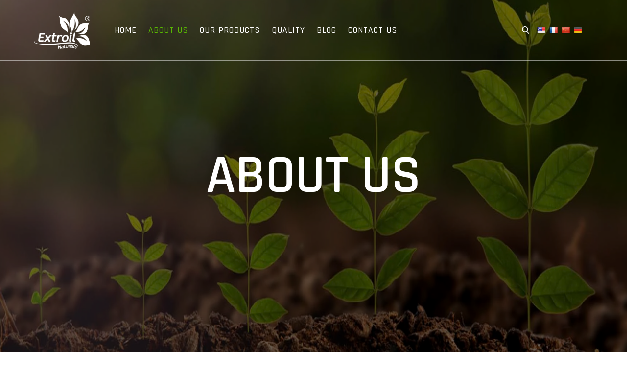

--- FILE ---
content_type: text/html; charset=UTF-8
request_url: https://extroilnaturals.com/about-us/
body_size: 21476
content:
<!DOCTYPE html>
<html lang="en-US">
<head ><meta charset="UTF-8" /><script>if(navigator.userAgent.match(/MSIE|Internet Explorer/i)||navigator.userAgent.match(/Trident\/7\..*?rv:11/i)){var href=document.location.href;if(!href.match(/[?&]nowprocket/)){if(href.indexOf("?")==-1){if(href.indexOf("#")==-1){document.location.href=href+"?nowprocket=1"}else{document.location.href=href.replace("#","?nowprocket=1#")}}else{if(href.indexOf("#")==-1){document.location.href=href+"&nowprocket=1"}else{document.location.href=href.replace("#","&nowprocket=1#")}}}}</script><script>class RocketLazyLoadScripts{constructor(e){this.triggerEvents=e,this.eventOptions={passive:!0},this.userEventListener=this.triggerListener.bind(this),this.delayedScripts={normal:[],async:[],defer:[]},this.allJQueries=[]}_addUserInteractionListener(e){this.triggerEvents.forEach((t=>window.addEventListener(t,e.userEventListener,e.eventOptions)))}_removeUserInteractionListener(e){this.triggerEvents.forEach((t=>window.removeEventListener(t,e.userEventListener,e.eventOptions)))}triggerListener(){this._removeUserInteractionListener(this),"loading"===document.readyState?document.addEventListener("DOMContentLoaded",this._loadEverythingNow.bind(this)):this._loadEverythingNow()}async _loadEverythingNow(){this._delayEventListeners(),this._delayJQueryReady(this),this._handleDocumentWrite(),this._registerAllDelayedScripts(),this._preloadAllScripts(),await this._loadScriptsFromList(this.delayedScripts.normal),await this._loadScriptsFromList(this.delayedScripts.defer),await this._loadScriptsFromList(this.delayedScripts.async),await this._triggerDOMContentLoaded(),await this._triggerWindowLoad(),window.dispatchEvent(new Event("rocket-allScriptsLoaded"))}_registerAllDelayedScripts(){document.querySelectorAll("script[type=rocketlazyloadscript]").forEach((e=>{e.hasAttribute("src")?e.hasAttribute("async")&&!1!==e.async?this.delayedScripts.async.push(e):e.hasAttribute("defer")&&!1!==e.defer||"module"===e.getAttribute("data-rocket-type")?this.delayedScripts.defer.push(e):this.delayedScripts.normal.push(e):this.delayedScripts.normal.push(e)}))}async _transformScript(e){return await this._requestAnimFrame(),new Promise((t=>{const n=document.createElement("script");let r;[...e.attributes].forEach((e=>{let t=e.nodeName;"type"!==t&&("data-rocket-type"===t&&(t="type",r=e.nodeValue),n.setAttribute(t,e.nodeValue))})),e.hasAttribute("src")?(n.addEventListener("load",t),n.addEventListener("error",t)):(n.text=e.text,t()),e.parentNode.replaceChild(n,e)}))}async _loadScriptsFromList(e){const t=e.shift();return t?(await this._transformScript(t),this._loadScriptsFromList(e)):Promise.resolve()}_preloadAllScripts(){var e=document.createDocumentFragment();[...this.delayedScripts.normal,...this.delayedScripts.defer,...this.delayedScripts.async].forEach((t=>{const n=t.getAttribute("src");if(n){const t=document.createElement("link");t.href=n,t.rel="preload",t.as="script",e.appendChild(t)}})),document.head.appendChild(e)}_delayEventListeners(){let e={};function t(t,n){!function(t){function n(n){return e[t].eventsToRewrite.indexOf(n)>=0?"rocket-"+n:n}e[t]||(e[t]={originalFunctions:{add:t.addEventListener,remove:t.removeEventListener},eventsToRewrite:[]},t.addEventListener=function(){arguments[0]=n(arguments[0]),e[t].originalFunctions.add.apply(t,arguments)},t.removeEventListener=function(){arguments[0]=n(arguments[0]),e[t].originalFunctions.remove.apply(t,arguments)})}(t),e[t].eventsToRewrite.push(n)}function n(e,t){let n=e[t];Object.defineProperty(e,t,{get:()=>n||function(){},set(r){e["rocket"+t]=n=r}})}t(document,"DOMContentLoaded"),t(window,"DOMContentLoaded"),t(window,"load"),t(window,"pageshow"),t(document,"readystatechange"),n(document,"onreadystatechange"),n(window,"onload"),n(window,"onpageshow")}_delayJQueryReady(e){let t=window.jQuery;Object.defineProperty(window,"jQuery",{get:()=>t,set(n){if(n&&n.fn&&!e.allJQueries.includes(n)){n.fn.ready=n.fn.init.prototype.ready=function(t){e.domReadyFired?t.bind(document)(n):document.addEventListener("rocket-DOMContentLoaded",(()=>t.bind(document)(n)))};const t=n.fn.on;n.fn.on=n.fn.init.prototype.on=function(){if(this[0]===window){function e(e){return e.split(" ").map((e=>"load"===e||0===e.indexOf("load.")?"rocket-jquery-load":e)).join(" ")}"string"==typeof arguments[0]||arguments[0]instanceof String?arguments[0]=e(arguments[0]):"object"==typeof arguments[0]&&Object.keys(arguments[0]).forEach((t=>{delete Object.assign(arguments[0],{[e(t)]:arguments[0][t]})[t]}))}return t.apply(this,arguments),this},e.allJQueries.push(n)}t=n}})}async _triggerDOMContentLoaded(){this.domReadyFired=!0,await this._requestAnimFrame(),document.dispatchEvent(new Event("rocket-DOMContentLoaded")),await this._requestAnimFrame(),window.dispatchEvent(new Event("rocket-DOMContentLoaded")),await this._requestAnimFrame(),document.dispatchEvent(new Event("rocket-readystatechange")),await this._requestAnimFrame(),document.rocketonreadystatechange&&document.rocketonreadystatechange()}async _triggerWindowLoad(){await this._requestAnimFrame(),window.dispatchEvent(new Event("rocket-load")),await this._requestAnimFrame(),window.rocketonload&&window.rocketonload(),await this._requestAnimFrame(),this.allJQueries.forEach((e=>e(window).trigger("rocket-jquery-load"))),window.dispatchEvent(new Event("rocket-pageshow")),await this._requestAnimFrame(),window.rocketonpageshow&&window.rocketonpageshow()}_handleDocumentWrite(){const e=new Map;document.write=document.writeln=function(t){const n=document.currentScript,r=document.createRange(),i=n.parentElement;let o=e.get(n);void 0===o&&(o=n.nextSibling,e.set(n,o));const a=document.createDocumentFragment();r.setStart(a,0),a.appendChild(r.createContextualFragment(t)),i.insertBefore(a,o)}}async _requestAnimFrame(){return new Promise((e=>requestAnimationFrame(e)))}static run(){const e=new RocketLazyLoadScripts(["keydown","mousemove","touchmove","touchstart","touchend","wheel"]);e._addUserInteractionListener(e)}}RocketLazyLoadScripts.run();</script>

<meta name="viewport" content="width=device-width, initial-scale=1" />
<meta name='robots' content='index, follow, max-image-preview:large, max-snippet:-1, max-video-preview:-1' />

	<!-- This site is optimized with the Yoast SEO plugin v22.2 - https://yoast.com/wordpress/plugins/seo/ -->
	<title>About Us - Extroil Naturals</title><link rel="preload" as="style" href="https://fonts.googleapis.com/css?family=Ek%20Mukta%3A200%2C800&#038;display=swap" /><link rel="stylesheet" href="https://fonts.googleapis.com/css?family=Ek%20Mukta%3A200%2C800&#038;display=swap" media="print" onload="this.media='all'" /><noscript><link rel="stylesheet" href="https://fonts.googleapis.com/css?family=Ek%20Mukta%3A200%2C800&#038;display=swap" /></noscript><link rel="stylesheet" href="https://extroilnaturals.com/wp-content/cache/min/1/ba84caebfc5234cc206043646c3398de.css" media="all" data-minify="1" />
	<meta name="description" content="Extroil Naturals established upon vision of developing innovative and customized natural ingredients. Our company is brainchild of high skilled team having more than 10 years of experience in the industry." />
	<link rel="canonical" href="https://extroilnaturals.com/about-us/" />
	<meta property="og:locale" content="en_US" />
	<meta property="og:type" content="article" />
	<meta property="og:title" content="About Us - Extroil Naturals" />
	<meta property="og:description" content="Extroil Naturals established upon vision of developing innovative and customized natural ingredients. Our company is brainchild of high skilled team having more than 10 years of experience in the industry." />
	<meta property="og:url" content="https://extroilnaturals.com/about-us/" />
	<meta property="og:site_name" content="Extroil" />
	<meta property="article:modified_time" content="2024-05-09T05:15:01+00:00" />
	<meta property="og:image" content="https://extroilnaturals.com/wp-content/uploads/2021/02/about-banner-2.jpg" />
	<meta property="og:image:width" content="1780" />
	<meta property="og:image:height" content="738" />
	<meta property="og:image:type" content="image/jpeg" />
	<meta name="twitter:card" content="summary_large_image" />
	<meta name="twitter:label1" content="Est. reading time" />
	<meta name="twitter:data1" content="2 minutes" />
	<script type="application/ld+json" class="yoast-schema-graph">{"@context":"https://schema.org","@graph":[{"@type":"WebPage","@id":"https://extroilnaturals.com/about-us/","url":"https://extroilnaturals.com/about-us/","name":"About Us - Extroil Naturals","isPartOf":{"@id":"https://extroilnaturals.com/#website"},"primaryImageOfPage":{"@id":"https://extroilnaturals.com/about-us/#primaryimage"},"image":{"@id":"https://extroilnaturals.com/about-us/#primaryimage"},"thumbnailUrl":"https://extroilnaturals.com/wp-content/uploads/2021/02/about-banner-2.jpg","datePublished":"2021-01-23T08:55:08+00:00","dateModified":"2024-05-09T05:15:01+00:00","description":"Extroil Naturals established upon vision of developing innovative and customized natural ingredients. Our company is brainchild of high skilled team having more than 10 years of experience in the industry.","breadcrumb":{"@id":"https://extroilnaturals.com/about-us/#breadcrumb"},"inLanguage":"en-US","potentialAction":[{"@type":"ReadAction","target":["https://extroilnaturals.com/about-us/"]}]},{"@type":"ImageObject","inLanguage":"en-US","@id":"https://extroilnaturals.com/about-us/#primaryimage","url":"https://extroilnaturals.com/wp-content/uploads/2021/02/about-banner-2.jpg","contentUrl":"https://extroilnaturals.com/wp-content/uploads/2021/02/about-banner-2.jpg","width":1780,"height":738,"caption":"about-banner-2"},{"@type":"BreadcrumbList","@id":"https://extroilnaturals.com/about-us/#breadcrumb","itemListElement":[{"@type":"ListItem","position":1,"name":"Home","item":"https://extroilnaturals.com/"},{"@type":"ListItem","position":2,"name":"About Us"}]},{"@type":"WebSite","@id":"https://extroilnaturals.com/#website","url":"https://extroilnaturals.com/","name":"Extroil","description":"Bioavailable Herbal Extracts Manufacturer &amp; Supplier India | Extroil Naturals","potentialAction":[{"@type":"SearchAction","target":{"@type":"EntryPoint","urlTemplate":"https://extroilnaturals.com/?s={search_term_string}"},"query-input":"required name=search_term_string"}],"inLanguage":"en-US"}]}</script>
	<!-- / Yoast SEO plugin. -->


<link rel='dns-prefetch' href='//translate.google.com' />
<link rel='dns-prefetch' href='//fonts.googleapis.com' />
<link rel='dns-prefetch' href='//stackpath.bootstrapcdn.com' />
<link href='https://fonts.gstatic.com' crossorigin rel='preconnect' />
<link  rel="alternate" type="application/rss+xml" title="Extroil &raquo; Stories Feed" href="https://extroilnaturals.com/web-stories/feed/">
<style id='classic-theme-styles-inline-css'>
/*! This file is auto-generated */
.wp-block-button__link{color:#fff;background-color:#32373c;border-radius:9999px;box-shadow:none;text-decoration:none;padding:calc(.667em + 2px) calc(1.333em + 2px);font-size:1.125em}.wp-block-file__button{background:#32373c;color:#fff;text-decoration:none}
</style>
<style id='global-styles-inline-css'>
body{--wp--preset--color--black: #000000;--wp--preset--color--cyan-bluish-gray: #abb8c3;--wp--preset--color--white: #ffffff;--wp--preset--color--pale-pink: #f78da7;--wp--preset--color--vivid-red: #cf2e2e;--wp--preset--color--luminous-vivid-orange: #ff6900;--wp--preset--color--luminous-vivid-amber: #fcb900;--wp--preset--color--light-green-cyan: #7bdcb5;--wp--preset--color--vivid-green-cyan: #00d084;--wp--preset--color--pale-cyan-blue: #8ed1fc;--wp--preset--color--vivid-cyan-blue: #0693e3;--wp--preset--color--vivid-purple: #9b51e0;--wp--preset--color--theme-primary: #079bc4;--wp--preset--color--theme-secondary: #079bc4;--wp--preset--gradient--vivid-cyan-blue-to-vivid-purple: linear-gradient(135deg,rgba(6,147,227,1) 0%,rgb(155,81,224) 100%);--wp--preset--gradient--light-green-cyan-to-vivid-green-cyan: linear-gradient(135deg,rgb(122,220,180) 0%,rgb(0,208,130) 100%);--wp--preset--gradient--luminous-vivid-amber-to-luminous-vivid-orange: linear-gradient(135deg,rgba(252,185,0,1) 0%,rgba(255,105,0,1) 100%);--wp--preset--gradient--luminous-vivid-orange-to-vivid-red: linear-gradient(135deg,rgba(255,105,0,1) 0%,rgb(207,46,46) 100%);--wp--preset--gradient--very-light-gray-to-cyan-bluish-gray: linear-gradient(135deg,rgb(238,238,238) 0%,rgb(169,184,195) 100%);--wp--preset--gradient--cool-to-warm-spectrum: linear-gradient(135deg,rgb(74,234,220) 0%,rgb(151,120,209) 20%,rgb(207,42,186) 40%,rgb(238,44,130) 60%,rgb(251,105,98) 80%,rgb(254,248,76) 100%);--wp--preset--gradient--blush-light-purple: linear-gradient(135deg,rgb(255,206,236) 0%,rgb(152,150,240) 100%);--wp--preset--gradient--blush-bordeaux: linear-gradient(135deg,rgb(254,205,165) 0%,rgb(254,45,45) 50%,rgb(107,0,62) 100%);--wp--preset--gradient--luminous-dusk: linear-gradient(135deg,rgb(255,203,112) 0%,rgb(199,81,192) 50%,rgb(65,88,208) 100%);--wp--preset--gradient--pale-ocean: linear-gradient(135deg,rgb(255,245,203) 0%,rgb(182,227,212) 50%,rgb(51,167,181) 100%);--wp--preset--gradient--electric-grass: linear-gradient(135deg,rgb(202,248,128) 0%,rgb(113,206,126) 100%);--wp--preset--gradient--midnight: linear-gradient(135deg,rgb(2,3,129) 0%,rgb(40,116,252) 100%);--wp--preset--font-size--small: 16px;--wp--preset--font-size--medium: 20px;--wp--preset--font-size--large: 24px;--wp--preset--font-size--x-large: 42px;--wp--preset--font-size--normal: 20px;--wp--preset--font-size--larger: 28px;--wp--preset--spacing--20: 0.44rem;--wp--preset--spacing--30: 0.67rem;--wp--preset--spacing--40: 1rem;--wp--preset--spacing--50: 1.5rem;--wp--preset--spacing--60: 2.25rem;--wp--preset--spacing--70: 3.38rem;--wp--preset--spacing--80: 5.06rem;--wp--preset--shadow--natural: 6px 6px 9px rgba(0, 0, 0, 0.2);--wp--preset--shadow--deep: 12px 12px 50px rgba(0, 0, 0, 0.4);--wp--preset--shadow--sharp: 6px 6px 0px rgba(0, 0, 0, 0.2);--wp--preset--shadow--outlined: 6px 6px 0px -3px rgba(255, 255, 255, 1), 6px 6px rgba(0, 0, 0, 1);--wp--preset--shadow--crisp: 6px 6px 0px rgba(0, 0, 0, 1);}:where(.is-layout-flex){gap: 0.5em;}:where(.is-layout-grid){gap: 0.5em;}body .is-layout-flow > .alignleft{float: left;margin-inline-start: 0;margin-inline-end: 2em;}body .is-layout-flow > .alignright{float: right;margin-inline-start: 2em;margin-inline-end: 0;}body .is-layout-flow > .aligncenter{margin-left: auto !important;margin-right: auto !important;}body .is-layout-constrained > .alignleft{float: left;margin-inline-start: 0;margin-inline-end: 2em;}body .is-layout-constrained > .alignright{float: right;margin-inline-start: 2em;margin-inline-end: 0;}body .is-layout-constrained > .aligncenter{margin-left: auto !important;margin-right: auto !important;}body .is-layout-constrained > :where(:not(.alignleft):not(.alignright):not(.alignfull)){max-width: var(--wp--style--global--content-size);margin-left: auto !important;margin-right: auto !important;}body .is-layout-constrained > .alignwide{max-width: var(--wp--style--global--wide-size);}body .is-layout-flex{display: flex;}body .is-layout-flex{flex-wrap: wrap;align-items: center;}body .is-layout-flex > *{margin: 0;}body .is-layout-grid{display: grid;}body .is-layout-grid > *{margin: 0;}:where(.wp-block-columns.is-layout-flex){gap: 2em;}:where(.wp-block-columns.is-layout-grid){gap: 2em;}:where(.wp-block-post-template.is-layout-flex){gap: 1.25em;}:where(.wp-block-post-template.is-layout-grid){gap: 1.25em;}.has-black-color{color: var(--wp--preset--color--black) !important;}.has-cyan-bluish-gray-color{color: var(--wp--preset--color--cyan-bluish-gray) !important;}.has-white-color{color: var(--wp--preset--color--white) !important;}.has-pale-pink-color{color: var(--wp--preset--color--pale-pink) !important;}.has-vivid-red-color{color: var(--wp--preset--color--vivid-red) !important;}.has-luminous-vivid-orange-color{color: var(--wp--preset--color--luminous-vivid-orange) !important;}.has-luminous-vivid-amber-color{color: var(--wp--preset--color--luminous-vivid-amber) !important;}.has-light-green-cyan-color{color: var(--wp--preset--color--light-green-cyan) !important;}.has-vivid-green-cyan-color{color: var(--wp--preset--color--vivid-green-cyan) !important;}.has-pale-cyan-blue-color{color: var(--wp--preset--color--pale-cyan-blue) !important;}.has-vivid-cyan-blue-color{color: var(--wp--preset--color--vivid-cyan-blue) !important;}.has-vivid-purple-color{color: var(--wp--preset--color--vivid-purple) !important;}.has-black-background-color{background-color: var(--wp--preset--color--black) !important;}.has-cyan-bluish-gray-background-color{background-color: var(--wp--preset--color--cyan-bluish-gray) !important;}.has-white-background-color{background-color: var(--wp--preset--color--white) !important;}.has-pale-pink-background-color{background-color: var(--wp--preset--color--pale-pink) !important;}.has-vivid-red-background-color{background-color: var(--wp--preset--color--vivid-red) !important;}.has-luminous-vivid-orange-background-color{background-color: var(--wp--preset--color--luminous-vivid-orange) !important;}.has-luminous-vivid-amber-background-color{background-color: var(--wp--preset--color--luminous-vivid-amber) !important;}.has-light-green-cyan-background-color{background-color: var(--wp--preset--color--light-green-cyan) !important;}.has-vivid-green-cyan-background-color{background-color: var(--wp--preset--color--vivid-green-cyan) !important;}.has-pale-cyan-blue-background-color{background-color: var(--wp--preset--color--pale-cyan-blue) !important;}.has-vivid-cyan-blue-background-color{background-color: var(--wp--preset--color--vivid-cyan-blue) !important;}.has-vivid-purple-background-color{background-color: var(--wp--preset--color--vivid-purple) !important;}.has-black-border-color{border-color: var(--wp--preset--color--black) !important;}.has-cyan-bluish-gray-border-color{border-color: var(--wp--preset--color--cyan-bluish-gray) !important;}.has-white-border-color{border-color: var(--wp--preset--color--white) !important;}.has-pale-pink-border-color{border-color: var(--wp--preset--color--pale-pink) !important;}.has-vivid-red-border-color{border-color: var(--wp--preset--color--vivid-red) !important;}.has-luminous-vivid-orange-border-color{border-color: var(--wp--preset--color--luminous-vivid-orange) !important;}.has-luminous-vivid-amber-border-color{border-color: var(--wp--preset--color--luminous-vivid-amber) !important;}.has-light-green-cyan-border-color{border-color: var(--wp--preset--color--light-green-cyan) !important;}.has-vivid-green-cyan-border-color{border-color: var(--wp--preset--color--vivid-green-cyan) !important;}.has-pale-cyan-blue-border-color{border-color: var(--wp--preset--color--pale-cyan-blue) !important;}.has-vivid-cyan-blue-border-color{border-color: var(--wp--preset--color--vivid-cyan-blue) !important;}.has-vivid-purple-border-color{border-color: var(--wp--preset--color--vivid-purple) !important;}.has-vivid-cyan-blue-to-vivid-purple-gradient-background{background: var(--wp--preset--gradient--vivid-cyan-blue-to-vivid-purple) !important;}.has-light-green-cyan-to-vivid-green-cyan-gradient-background{background: var(--wp--preset--gradient--light-green-cyan-to-vivid-green-cyan) !important;}.has-luminous-vivid-amber-to-luminous-vivid-orange-gradient-background{background: var(--wp--preset--gradient--luminous-vivid-amber-to-luminous-vivid-orange) !important;}.has-luminous-vivid-orange-to-vivid-red-gradient-background{background: var(--wp--preset--gradient--luminous-vivid-orange-to-vivid-red) !important;}.has-very-light-gray-to-cyan-bluish-gray-gradient-background{background: var(--wp--preset--gradient--very-light-gray-to-cyan-bluish-gray) !important;}.has-cool-to-warm-spectrum-gradient-background{background: var(--wp--preset--gradient--cool-to-warm-spectrum) !important;}.has-blush-light-purple-gradient-background{background: var(--wp--preset--gradient--blush-light-purple) !important;}.has-blush-bordeaux-gradient-background{background: var(--wp--preset--gradient--blush-bordeaux) !important;}.has-luminous-dusk-gradient-background{background: var(--wp--preset--gradient--luminous-dusk) !important;}.has-pale-ocean-gradient-background{background: var(--wp--preset--gradient--pale-ocean) !important;}.has-electric-grass-gradient-background{background: var(--wp--preset--gradient--electric-grass) !important;}.has-midnight-gradient-background{background: var(--wp--preset--gradient--midnight) !important;}.has-small-font-size{font-size: var(--wp--preset--font-size--small) !important;}.has-medium-font-size{font-size: var(--wp--preset--font-size--medium) !important;}.has-large-font-size{font-size: var(--wp--preset--font-size--large) !important;}.has-x-large-font-size{font-size: var(--wp--preset--font-size--x-large) !important;}
.wp-block-navigation a:where(:not(.wp-element-button)){color: inherit;}
:where(.wp-block-post-template.is-layout-flex){gap: 1.25em;}:where(.wp-block-post-template.is-layout-grid){gap: 1.25em;}
:where(.wp-block-columns.is-layout-flex){gap: 2em;}:where(.wp-block-columns.is-layout-grid){gap: 2em;}
.wp-block-pullquote{font-size: 1.5em;line-height: 1.6;}
</style>









<style id='rocket-lazyload-inline-css'>
.rll-youtube-player{position:relative;padding-bottom:56.23%;height:0;overflow:hidden;max-width:100%;}.rll-youtube-player iframe{position:absolute;top:0;left:0;width:100%;height:100%;z-index:100;background:0 0}.rll-youtube-player img{bottom:0;display:block;left:0;margin:auto;max-width:100%;width:100%;position:absolute;right:0;top:0;border:none;height:auto;cursor:pointer;-webkit-transition:.4s all;-moz-transition:.4s all;transition:.4s all}.rll-youtube-player img:hover{-webkit-filter:brightness(75%)}.rll-youtube-player .play{height:72px;width:72px;left:50%;top:50%;margin-left:-36px;margin-top:-36px;position:absolute;background:url(https://extroilnaturals.com/wp-content/plugins/wp-rocket/assets/img/youtube.png) no-repeat;cursor:pointer}.wp-has-aspect-ratio .rll-youtube-player{position:absolute;padding-bottom:0;width:100%;height:100%;top:0;bottom:0;left:0;right:0}
</style>
<script type="rocketlazyloadscript"   src="https://extroilnaturals.com/wp-includes/js/jquery/jquery.min.js?ver=3.7.1" id="jquery-core-js" defer></script>
<script type="rocketlazyloadscript"   src="https://extroilnaturals.com/wp-includes/js/jquery/jquery-migrate.min.js?ver=3.4.1" id="jquery-migrate-js" defer></script>
<style>p.hello{font-size:12px;color:darkgray;}#google_language_translator,#flags{text-align:left;}#google_language_translator{clear:both;}#flags{width:165px;}#flags a{display:inline-block;margin-right:2px;}#google_language_translator a{display:none!important;}div.skiptranslate.goog-te-gadget{display:inline!important;}.goog-te-gadget{color:transparent!important;}.goog-te-gadget{font-size:0px!important;}.goog-branding{display:none;}.goog-tooltip{display: none!important;}.goog-tooltip:hover{display: none!important;}.goog-text-highlight{background-color:transparent!important;border:none!important;box-shadow:none!important;}#google_language_translator{display:none;}#google_language_translator select.goog-te-combo{color:#32373c;}div.skiptranslate{display:none!important;}body{top:0px!important;}#goog-gt-{display:none!important;}font font{background-color:transparent!important;box-shadow:none!important;position:initial!important;}#glt-translate-trigger{left:20px;right:auto;}#glt-translate-trigger > span{color:#ffffff;}#glt-translate-trigger{background:#f89406;}.goog-te-gadget .goog-te-combo{width:100%;}</style><link rel="pingback" href="https://extroilnaturals.com/xmlrpc.php" />
<style type="text/css">.site-title a { background: url(https://extroilnaturals.com/wp-content/uploads/2021/07/extroil-green-r-logo.png) no-repeat !important; }</style>

<link rel="icon" href="https://extroilnaturals.com/wp-content/uploads/2021/01/favicon-150x150.png" sizes="32x32" />
<link rel="icon" href="https://extroilnaturals.com/wp-content/uploads/2021/01/favicon-300x300.png" sizes="192x192" />
<link rel="apple-touch-icon" href="https://extroilnaturals.com/wp-content/uploads/2021/01/favicon-300x300.png" />
<meta name="msapplication-TileImage" content="https://extroilnaturals.com/wp-content/uploads/2021/01/favicon-300x300.png" />
		<style id="wp-custom-css">
			
.wpforms-container .wpforms-field {
    padding: 15px 20;
    position: relative;
    width: 33% !important;
    display: inline-block;
}
.wpforms-container form input, .wpforms-container form textarea {
    width: 100% !important;
    font-weight: 600 !important;
    font-size: 16px !important;
    line-height: 26px !important;
    border: none !important;
    border-bottom: 1px solid #9B9B9B !important;
    height: 50px;
    color: #1F1F1F !important;
    border-radius: 0 !important;
    font-family: inherit !important;
    padding: 5px 4px !important;
    letter-spacing: normal !important;
	  margin-bottom: 30px;
}
.wpforms-container form input::placeholder, .wpforms-container form textarea::placeholder {color: #1F1F1F !important;opacity: 1 !important;}

.single .entry-content ul li{
	list-style: disc !important; 
}
/* div.wpforms-container-full input[type=date], div.wpforms-container-full input[type=datetime], div.wpforms-container-full input[type=datetime-local], div.wpforms-container-full input[type=email], div.wpforms-container-full input[type=month], div.wpforms-container-full input[type=number], div.wpforms-container-full input[type=password], div.wpforms-container-full input[type=range], div.wpforms-container-full input[type=search], div.wpforms-container-full input[type=tel], div.wpforms-container-full input[type=text], div.wpforms-container-full input[type=time], div.wpforms-container-full input[type=url], div.wpforms-container-full input[type=week], div.wpforms-container-full select, div.wpforms-container-full textarea {
    border-right: 0px solid #ffff !important;
    border-bottom: 1px solid #000 !important;
	border-top: 1px solid #ffff !important;
	 border-left: 1px solid #ffff !important;
	border-radius: 0px !important;
	margin-bottom: 40px !important;
} */
div.wpforms-container-full .wpforms-form textarea.wpforms-field-small {
    height: calc( var( --wpforms-field-size-input-height ) * 1.26) !important;
	width: 100% !important;
}
.wpforms-container .wpforms-field {
    padding: 10px 28px !important;
    position: relative;
    width: 33% !important;
    display: inline-block;
}

input#wpforms-1084-field_1 {
max-width: 100%;
}
.wpforms-field-medium {
	max-width: 100% !important;
}

div.wpforms-container-full input[type=submit]:not(:hover):not(:active), div.wpforms-container-full button[type=submit]:not(:hover):not(:active), div.wpforms-container-full .wpforms-page-button:not(:hover):not(:active) {
    background-color: #066aab00;
    color: #000000;
    border-radius: 20px;
    padding: 0px 43px;
    border: 1px solid;
}
div.wpforms-container-full .wpforms-form .wpforms-submit-container {
    margin-top: var(--wpforms-button-size-margin-top);
    text-align: center;
}

/* div.wpforms-container-full input[type=submit]:hover, div.wpforms-container-full input[type=submit]:active, div.wpforms-container-full button[type=submit]:hover, div.wpforms-container-full button[type=submit]:active, div.wpforms-container-full .wpforms-page-button:hover, div.wpforms-container-full .wpforms-page-button:active {
   
   background-color: #9ecb3a !important;
	 padding: 0px 43px!important;
	border-radius: 20px !important;
} */

.single-post .entry-content a{
	color:#59B802 ;
	text-decoration:underline;
	font-weight:800;
}
button#wpforms-submit-1084:hover{
	background-color: #59B802 !important;
	color: #ffff !important;
	border-color: #59B802 !important;
}


button#wpforms-submit-1084
{
    font-weight: 600;
    font-size: 16px !important;
    color: #000 !important;
    background: transparent !important;
    border: 1px
solid #000 !important;
    border-radius: 29px !important;
    padding: 13px
63px !important;
    -webkit-transition: .5s all !important;
    -o-transition: .5s all !important;
    transition: .5s all !important;
}
div.wpforms-container-full input[type=date]:focus, div.wpforms-container-full input[type=datetime]:focus, div.wpforms-container-full input[type=datetime-local]:focus, div.wpforms-container-full input[type=email]:focus, div.wpforms-container-full input[type=month]:focus, div.wpforms-container-full input[type=number]:focus, div.wpforms-container-full input[type=password]:focus, div.wpforms-container-full input[type=range]:focus, div.wpforms-container-full input[type=search]:focus, div.wpforms-container-full input[type=tel]:focus, div.wpforms-container-full input[type=text]:focus, div.wpforms-container-full input[type=time]:focus, div.wpforms-container-full input[type=url]:focus, div.wpforms-container-full input[type=week]:focus, div.wpforms-container-full select:focus, div.wpforms-container-full textarea:focus {
    box-shadow: none !important;
    outline: none;
}

div.wpforms-container-full input[type=submit]:focus:after, div.wpforms-container-full button[type=submit]:focus:after, div.wpforms-container-full .wpforms-page-button:focus:after {content: none;}


.Intermediate {
    margin-top: 40px;
}
.Intermediate table.tablepress {
    margin-top: 0px !important;
}
.Intermediate .dataTables_filter {
    margin-bottom: 25px !important;
}
.Intermediate table tr td {
    height: auto;
    padding-top: 12px;
    padding-bottom: 12px;
	  border-color: #efebeb;
	font-style: normal !important;
	border: 0px;
	font-weight: 500;
}
.Intermediate table.tablepress thead tr {
    background: #a2ca3e !important;
}
.Intermediate table tr th, .Intermediate table tr td {
    background: none !important;
}
.Intermediate table {
    box-shadow: 0 0 10px 0 rgb(0,0,0,0.15) !important;
}
.Intermediate tr:nth-child(odd) {
    background-color: inherit !important;
}
.Intermediate tr:nth-child(even) {
    background-color: #a2ca3e14 !important;
}
.Intermediate table tr {
    transition: all 0.3s ease-in-out;
}
.Intermediate tr:hover {
    box-shadow: 0 0 10px rgba(0,0,0,0.1);
    transition: all 0.3s ease-in-out;
}
.Intermediate table thead tr:hover {
    box-shadow: none;
    transition: all 0.3s ease-in-out;
}
.Intermediate table tr th {
    border: 0px;
}

.dataTables_filter {
    margin-bottom: 20px;
    width: 100%;
}
.dataTables_filter input {
    padding: 7px;
    padding-right: 35px;
    background: url(https://extroilnaturals.com/wp-content/uploads/2024/03/icon-search.png) no-repeat;
    background-size: 23px;
    background-position: center right 6px;
    border: 1px solid #cbcbcb;
	font-weight: 400;
}
.dataTables_filter label input:focus{
	border: 1px solid #a2ca3e;
}

.search .vc_grid .vc_pageable-slide-wrapper {
    margin-right: 0 !important;
    display: grid;
    grid-template-columns: repeat(3, 1fr);
    grid-gap: 25px;
}
.search .vc_grid .vc_pageable-slide-wrapper:before,.search .vc_grid .vc_pageable-slide-wrapper:after {
	display: none;
}
.search .vc_grid .vc_pageable-slide-wrapper .vc_grid-item {
    padding: 0 !important;
    box-shadow: 0 0 6px rgba(0,0,0,0.1);
}
.search .vc_grid.vc_row {
    margin: 0 !important;
    padding-top: 40px;
    padding-bottom: 40px;
}
.search .vc_grid .vc_pageable-slide-wrapper .vc_grid-item .vc_btn3-inline {
    margin-bottom: 0 !important;
}
.search .vc_grid-item .vc_btn3-container a.vc_general {
    font-weight: 600;
    font-size: 16px !important;
    color: #000000 !important;
    background: transparent !important;
    border: 1px solid #000000 !important;
    border-radius: 29px !important;
    padding: 11px 43px !important;
    -webkit-transition: .5s all !important;
    -o-transition: .5s all !important;
    transition: .5s all !important;
}
.search .vc_grid-item .vc_btn3-container a.vc_general:hover {
    color: #fff !important;
    background: #8ec63d !important;
    border: 1px solid #8ec63d !important;
    -webkit-transition: .5s all !important;
    -o-transition: .5s all !important;
    transition: .5s all !important;
}
.search .vc_grid .vc_grid-item .wpb_single_image img {
    height: 200px;
    width: 100% !important;
    object-fit: cover;
}
.search .vc_grid .vc_grid-item .wpb_single_image {
    margin-bottom: 0 !important;
}
.search .vc_grid .vc_grid-item .vc_custom_heading:first-child {
    margin-bottom: 10;
    overflow: hidden;
    display: -webkit-box !important;
    -webkit-line-clamp: 1;
    -webkit-box-orient: vertical;
    text-overflow: ellipsis;
}
.search .vc_grid .vc_grid-item .vc_custom_heading:last-child {
    margin-bottom: 0;
    overflow: hidden;
    display: -webkit-box !important;
    -webkit-line-clamp: 5;
    -webkit-box-orient: vertical;
    text-overflow: ellipsis;
}
.search .vc_grid .vc_grid-item .vc_custom_heading p{font-size: 16px;}
.vc_grid-item .vc_grid-item-mini {
    padding-bottom: 15px;
}
.search 
.vc_grid-item .wpb_single_image figure,.search .vc_grid-item .wpb_single_image figure a {
    width: 100%;
}
.search section.no-results {
    padding-top: 50px;
    padding-bottom: 50px;
}
.search .no-results form.search-form {
    display: flex;
}
.search .no-results input.search-form-submit {
    height: auto;
    padding: 15px 25px;
    font-weight: 500;
    background: #95c83e;
    border: 0px;
}
.search .no-results input.search-form-input {
    font-weight: 500;
    padding: 15px;
}
.search .no-results input.search-form-submit:hover {
    background: #000;
	border: 0px;
}

header.site-header {
    overflow: inherit;
}
header ul li.menu-item ul.sub-menu {
    box-shadow: 0 0 10px rgba(0,0,0,0.1);
}
header ul li.menu-item ul.sub-menu li a {
    background: #fff !important;
    color: #000 !important;
    padding: 11px 10px;
}
header ul li.menu-item ul.sub-menu li a:hover {
    background: #95c83e !important;
    color: #fff !important;
}
header ul li.menu-item ul.sub-menu li.current-menu-item a{
	background: #95c83e !important;
    color: #fff !important;
}
header ul li.menu-item.current-menu-parent a.sf-with-ul {
    color: #95c83e;
}


@media (max-width: 991px) {
	.wpforms-container .wpforms-field {width: 50% !important;}
}
@media(max-width:567px){
	.contactUsPageDetails .wpb_wrapper a {display: block;}
}
@media (max-width: 575px) {
	.wpforms-container .wpforms-field {padding: 10px !important;}
	.wpforms-container .wpforms-field {width: 100% !important;}
	.wpforms-container form input, .wpforms-container form textarea  {margin-bottom: 0;}
}

.site-header .site-title a {
    background: url(https://extroilnaturals.com/wp-content/uploads/2021/07/extroil-white-r-logo.png) no-repeat !important;
    background-size: auto 100% !important;
    background-position: left center !important;
}

.site-header:hover .site-title a, .site-header.sticky-header .site-title a {
    background: url(https://extroilnaturals.com/wp-content/uploads/2021/07/extroil-green-r-logo.png) no-repeat !important;
    background-size: auto 100% !important;
    background-position: left center !important;
}

@media(max-width:1023px){
	header.site-header .site-title a {
    background: url(https://extroilnaturals.com/wp-content/uploads/2021/07/extroil-green-r-logo.png) no-repeat !important;
}
}

/****************************** 
       my custom Css ************************/
.genesis-skip-link {display: none;}

/**** 404 Page Css *****/
.error404 .site-header {background-color: #656565;}
.error404 .site-header:hover, .error404 .site-header.sticky-header {
    background-color: #fff;
}
.error404 .featured_image_area {
	display: none;
}
.error-page {
	 position: relative;
	 margin-top: 180px;
   margin-bottom: 100px;
	 text-align: center;
}
.error-page h1 {font-size: 100px;font-weight: 600;font-family: 'Kaushan Script', cursive;margin-bottom: 30px;color: #59B802;}
	.error-page p {font-weight: 500;margin-bottom: 20px;}
	.error-page a {
	    color: #fff;
    	padding: 12px 45px;
    	background-color: #222222;
    	text-decoration: none;
    	display: inline-block;
}

/* product page form css */
.product-page-form form input, .product-page-form form textarea {
		width: 100% !important;
    font-weight: 600 !important;
    font-size: 16px !important;
    line-height: 26px !important;
    border: none !important;
    border-bottom: 1px solid #fff !important;
    height: 50px;
    color: #fff !important;
    background: transparent !important;
}
.product-page-form form input::placeholder, .product-page-form form textarea::placeholder {color: #fff !important;opacity: 1 !important;}

.product-page-form form .wpforms-submit {
	  width: auto;
    margin: 0 16px 0 0;
    font-weight: 600;
    font-size: 16px !important;
    color: #fff !important;
    background: transparent !important;
    border: 1px solid #fff !important;
    border-radius: 29px !important;
    padding: 15px 65px !important;
    transition: .5s all !important;
    height: initial !important;
    text-transform: uppercase;
}
.product-page-form form .wpforms-submit:hover {
		background: #59B802 !important;
    border-color: #59B802 !important;
}

/* thankyou page css */
.thankyou-message {margin-top: 30px;}
.thankyou-message p a {
		background-color: #59B802;
    color: #fff;
	  border: 1px solid #59B802;
    padding: 5px 15px;
    margin-top: 20px;
    display: inline-block;
}
.thankyou-message p a:hover {background-color: #fff;color: #000;}

.Intermediate table {
    width: 100%;
    margin: 50px auto;
	 border-collapse: collapse;
	box-shadow:0 0 23px 0 rgb(0,0,0,0.3);
}
.Intermediate th,
.Intermediate td {
        border: 1px solid;
        border-color:#D5D5D5;
        font-family: "Rajdhani", sans-serif;
	padding:0 30px
      }
.Intermediate th{
	text-align:left;
	height:50px;
}
.Intermediate td{
	font-weight:400;
	font-style:bold;
	height:65px;
}
.Intermediate tr td:nth-child(2){
	font-style:italic
}
      .Intermediate tr:nth-child(odd) {
        background-color: #f5f5f5;
      }
@media (max-width: 575px) {
    .Intermediate {width: 100%;overflow: scroll;}
    .Intermediate table {box-shadow: none;}
}

.vc_row.aboutOurTeamSection {
    position: relative;
}	
html, body {
    overflow-x: hidden;
}
.home .sec-width-full > .vc_column_container,.home .vc_row-has-fill > .vc_column_container,.page-same-width .sec-width-full > .vc_column_container,.page-same-width .vc_row-has-fill > .vc_column_container {
    width: 1210px;
    margin: auto;
    float: none;
}
.home .site-inner,.page-same-width .site-inner {
    width: 100%;
	max-width: 100%;
}

@media (max-width: 1280px){
.home .sec-width-full > .vc_column_container,.home .vc_row-has-fill > .vc_column_container,.page-same-width .sec-width-full > .vc_column_container,.page-same-width .vc_row-has-fill > .vc_column_container {
    width: 1170px;
    margin: auto;
    float: none;
}
}

@media (max-width: 1200px){
.home .sec-width-full > .vc_column_container,.home .vc_row-has-fill > .vc_column_container,.page-same-width .sec-width-full > .vc_column_container,.page-same-width .vc_row-has-fill > .vc_column_container {
    width: 770px;
    margin: auto;
    float: none;
}
	.home .full-width-content .content,.page-same-width .full-width-content .content{
		padding: 0px;
	}	
}

@media (max-width: 800px){
.home .sec-width-full > .vc_column_container,.home .vc_row-has-fill > .vc_column_container,.page-same-width .sec-width-full > .vc_column_container,.page-same-width .vc_row-has-fill > .vc_column_container {
    width: 100%;
    margin: auto;
    float: none;
		padding: 0 5%;
}
	.home .full-width-content .content,.page-same-width .full-width-content .content{
		padding: 0px;
	}	
	.home .site-inner,.page-same-width .site-inner {
    padding: 0px;
}
	
header ul li.menu-item button.sub-menu-toggle {
    background: #000;
    right: 15px;
    top: 16px;
    padding: 4px;
    border-radius: 100%;
}	
header.site-header .widget-area.header-widget-area .header-menu nav#genesis-nav-primary ul.sub-menu a {
    color: #fff !important;
    background: inherit !important;
    border: 0;
    padding: 5px 20px;
}
header nav ul li.menu-item ul.sub-menu {
    box-shadow: none !important;
}
	
}

@media (max-width: 767px){
.search .vc_grid .vc_pageable-slide-wrapper {
    grid-template-columns: repeat(2, 1fr);
}	
}
@media (max-width: 567px){
.search .vc_grid .vc_pageable-slide-wrapper {
    grid-template-columns: repeat(1, 1fr);
}	
.homeContactForm .vc_column-inner {
    padding: 0 5px;
}	
}		</style>
		<style type="text/css" data-type="vc_shortcodes-custom-css">.vc_custom_1614329569131{background-image: url(https://extroilnaturals.com/wp-content/uploads/2021/02/Shelf1-1-scaled-1.jpg?id=944) !important;background-position: 0 0 !important;background-repeat: no-repeat !important;}.vc_custom_1614329475760{background-image: url(https://extroilnaturals.com/wp-content/uploads/2021/02/hannah-busing-Zyx1bK9mqmA-unsplash.jpg?id=942) !important;}</style><noscript><style> .wpb_animate_when_almost_visible { opacity: 1; }</style></noscript><noscript><style id="rocket-lazyload-nojs-css">.rll-youtube-player, [data-lazy-src]{display:none !important;}</style></noscript><style id="wpforms-css-vars-root">
				:root {
					--wpforms-field-border-radius: 3px;
--wpforms-field-background-color: #ffffff;
--wpforms-field-border-color: rgba( 0, 0, 0, 0.25 );
--wpforms-field-text-color: rgba( 0, 0, 0, 0.7 );
--wpforms-label-color: rgba( 0, 0, 0, 0.85 );
--wpforms-label-sublabel-color: rgba( 0, 0, 0, 0.55 );
--wpforms-label-error-color: #d63637;
--wpforms-button-border-radius: 3px;
--wpforms-button-background-color: #066aab;
--wpforms-button-text-color: #ffffff;
--wpforms-field-size-input-height: 43px;
--wpforms-field-size-input-spacing: 15px;
--wpforms-field-size-font-size: 16px;
--wpforms-field-size-line-height: 19px;
--wpforms-field-size-padding-h: 14px;
--wpforms-field-size-checkbox-size: 16px;
--wpforms-field-size-sublabel-spacing: 5px;
--wpforms-field-size-icon-size: 1;
--wpforms-label-size-font-size: 16px;
--wpforms-label-size-line-height: 19px;
--wpforms-label-size-sublabel-font-size: 14px;
--wpforms-label-size-sublabel-line-height: 17px;
--wpforms-button-size-font-size: 17px;
--wpforms-button-size-height: 41px;
--wpforms-button-size-padding-h: 15px;
--wpforms-button-size-margin-top: 10px;

				}
			</style>
<!-- Google tag (gtag.js) -->
<script type="rocketlazyloadscript" async src="https://www.googletagmanager.com/gtag/js?id=G-3EDJHHJ3GD"></script>
<script type="rocketlazyloadscript">
  window.dataLayer = window.dataLayer || [];
  function gtag(){dataLayer.push(arguments);}
  gtag('js', new Date());
  gtag('config', 'G-3EDJHHJ3GD');
</script>

<script type="application/ld+json">
 {
   "@context": "http://schema.org",
   
   "name": "Extroil Naturals",
   "url": "https://extroilnaturals.com/product/",
   "description": "Organic Herbal extracts, Natural ingredients, Active ingredients and Standardized botanical extracts are the best manufacturers at Extroil naturals India. They supply the best Nutraceutical & Herbal raw material for more than 10 years. It is one of the fastest-growing companies in India. For more details contact us on 9904723738 or visit our website.",
   "image": "https://extroilnaturals.com/wp-content/uploads/2020/10/header-logo.png",
   "@type": "Product",
   "aggregateRating": {
   "@type": "AggregateRating",
   "ratingValue": "5/5",
   "reviewCount": "06"
   },      
   "sameAs" : [ "https://www.facebook.com/Extroil-Naturals-102107815302218"]
}
</script>
<script type="application/ld+json">
 { "@context" : "http://schema.org",
   "@type" : "Organization",
   "name" : "Extroil Naturals",
   "url" : "https://extroilnaturals.com",
   "sameAs" : [ "https://www.facebook.com/Extroil-Naturals-102107815302218"]
 }
</script>
</head>
<body class="page-template-default page page-id-553 wp-embed-responsive custom-header header-image full-width-content genesis-breadcrumbs-hidden genesis-footer-widgets-hidden wpb-js-composer js-comp-ver-6.4.0 vc_responsive page-same-width"><div class="site-container"><ul class="genesis-skip-link"><li><a href="#genesis-content" class="screen-reader-shortcut"> Skip to main content</a></li></ul><header class="site-header"><div class="wrap"><div class="title-area"><p class="site-title"><a href="https://extroilnaturals.com/">Extroil</a></p><p class="site-description">Bioavailable Herbal Extracts Manufacturer &amp; Supplier India | Extroil Naturals</p></div><div class="widget-area header-widget-area">    <div class="menu-container">    	
		<div class="header-menu">
			<nav class="nav-primary" aria-label="Main" id="genesis-nav-primary"><div class="wrap"><ul id="menu-header-menu" class="menu genesis-nav-menu menu-primary js-superfish"><li id="menu-item-27" class="menu-item menu-item-type-post_type menu-item-object-page menu-item-home menu-item-27"><a title="Home" href="https://extroilnaturals.com/"><span >Home</span></a></li>
<li id="menu-item-700" class="menu-item menu-item-type-post_type menu-item-object-page current-menu-item page_item page-item-553 current_page_item menu-item-700"><a title="About Us" href="https://extroilnaturals.com/about-us/" aria-current="page"><span >About Us</span></a></li>
<li id="menu-item-397" class="menu-item menu-item-type-post_type menu-item-object-page menu-item-has-children menu-item-397"><a title="Our Products" href="https://extroilnaturals.com/product/"><span >Our Products</span></a>
<ul class="sub-menu">
	<li id="menu-item-1891" class="menu-item menu-item-type-post_type menu-item-object-page menu-item-1891"><a href="https://extroilnaturals.com/botanical-extracts/"><span >Botanical Extracts</span></a></li>
</ul>
</li>
<li id="menu-item-358" class="menu-item menu-item-type-post_type menu-item-object-page menu-item-358"><a title="Quality" href="https://extroilnaturals.com/quality/"><span >Quality</span></a></li>
<li id="menu-item-1718" class="menu-item menu-item-type-post_type menu-item-object-page menu-item-1718"><a href="https://extroilnaturals.com/blog/"><span >Blog</span></a></li>
<li id="menu-item-148" class="menu-item menu-item-type-post_type menu-item-object-page menu-item-148"><a title="Contact Us" href="https://extroilnaturals.com/contact-us/"><span >Contact Us</span></a></li>
</ul></div></nav>		</div>
		<div class="right_sec">
			<div class="header-search">
				<p class="search_click" onclick="toggle_visibility('searchform');">
					<svg version="1.1" id="Capa_1" xmlns="http://www.w3.org/2000/svg" xmlns:xlink="http://www.w3.org/1999/xlink" x="0px" y="0px"
						 width="30.239px" fill="#ffffff" height="30.239px" viewBox="0 0 30.239 30.239" style="enable-background:new 0 0 30.239 30.239;"
						 xml:space="preserve">
						<g>
							<path d="M20.194,3.46c-4.613-4.613-12.121-4.613-16.734,0c-4.612,4.614-4.612,12.121,0,16.735
								c4.108,4.107,10.506,4.547,15.116,1.34c0.097,0.459,0.319,0.897,0.676,1.254l6.718,6.718c0.979,0.977,2.561,0.977,3.535,0
								c0.978-0.978,0.978-2.56,0-3.535l-6.718-6.72c-0.355-0.354-0.794-0.577-1.253-0.674C24.743,13.967,24.303,7.57,20.194,3.46z
								 M18.073,18.074c-3.444,3.444-9.049,3.444-12.492,0c-3.442-3.444-3.442-9.048,0-12.492c3.443-3.443,9.048-3.443,12.492,0
								C21.517,9.026,21.517,14.63,18.073,18.074z"/>
						</g>
					</svg>
				</p>
				<form style="display: none;" role="search" method="get" id="searchform" action="https://extroilnaturals.com/" >
    <div><label class="screen-reader-text" for="s">Search for:</label>
    <input type="text" value="" name="s" id="s"  placeholder="Search Anything..."/>
    <input type="submit" id="searchsubmit" value="Search" />
    </div>
    </form>			</div>
			<div class="header-login">
				Login
			</div>
		</div>
	</div>
    </div>    
    <div class="header-navmenu-area">
        <div class="header-rightmenu">
            <div class="top-sec-menu">
                <nav class="nav-primary" aria-label="Main" id="genesis-nav-primary"><div class="wrap"><ul id="menu-header-menu-1" class="menu genesis-nav-menu menu-primary js-superfish"><li class="menu-item menu-item-type-post_type menu-item-object-page menu-item-home menu-item-27"><a title="Home" href="https://extroilnaturals.com/"><span >Home</span></a></li>
<li class="menu-item menu-item-type-post_type menu-item-object-page current-menu-item page_item page-item-553 current_page_item menu-item-700"><a title="About Us" href="https://extroilnaturals.com/about-us/" aria-current="page"><span >About Us</span></a></li>
<li class="menu-item menu-item-type-post_type menu-item-object-page menu-item-has-children menu-item-397"><a title="Our Products" href="https://extroilnaturals.com/product/"><span >Our Products</span></a>
<ul class="sub-menu">
	<li class="menu-item menu-item-type-post_type menu-item-object-page menu-item-1891"><a href="https://extroilnaturals.com/botanical-extracts/"><span >Botanical Extracts</span></a></li>
</ul>
</li>
<li class="menu-item menu-item-type-post_type menu-item-object-page menu-item-358"><a title="Quality" href="https://extroilnaturals.com/quality/"><span >Quality</span></a></li>
<li class="menu-item menu-item-type-post_type menu-item-object-page menu-item-1718"><a href="https://extroilnaturals.com/blog/"><span >Blog</span></a></li>
<li class="menu-item menu-item-type-post_type menu-item-object-page menu-item-148"><a title="Contact Us" href="https://extroilnaturals.com/contact-us/"><span >Contact Us</span></a></li>
</ul></div></nav>            </div>            
        </div>
        <div class="header-btns">
        	<div class="search_icon">
				<svg version="1.1" xmlns="http://www.w3.org/2000/svg" xmlns:xlink="http://www.w3.org/1999/xlink" x="0px" y="0px" viewBox="0 0 56.966 56.966" xml:space="preserve"> <path d="M55.146,51.887L41.588,37.786c3.486-4.144,5.396-9.358,5.396-14.786c0-12.682-10.318-23-23-23s-23,10.318-23,23 s10.318,23,23,23c4.761,0,9.298-1.436,13.177-4.162l13.661,14.208c0.571,0.593,1.339,0.92,2.162,0.92 c0.779,0,1.518-0.297,2.079-0.837C56.255,54.982,56.293,53.08,55.146,51.887z M23.984,6c9.374,0,17,7.626,17,17s-7.626,17-17,17 s-17-7.626-17-17S14.61,6,23.984,6z"></path> <g> </g> <g> </g> <g> </g> <g> </g> <g> </g> <g> </g> <g> </g> <g> </g> <g> </g> <g> </g> <g> </g> <g> </g> <g> </g> <g> </g> <g> </g> </svg>
			</div>        	
	        <div class="translator_main">
				<div id="flags" class="size18"><ul id="sortable" class="ui-sortable" style="float:left"><li id="English"><a href="#" title="English" class="nturl notranslate en flag united-states"></a></li><li id="French"><a href="#" title="French" class="nturl notranslate fr flag French"></a></li><li id="Chinese (Simplified)"><a href="#" title="Chinese (Simplified)" class="nturl notranslate zh-CN flag Chinese (Simplified)"></a></li><li id="German"><a href="#" title="German" class="nturl notranslate de flag German"></a></li></ul></div><div id="google_language_translator" class="default-language-en"></div>	        </div>
    	</div>
	</div>	
</div></header><div class="featured_image_area" style="background:url(https://extroilnaturals.com/wp-content/uploads/2021/02/about-banner-2.jpg);">
	            <div class="wrap">
	            	<div class="header-title">
	        	    	<h1 class="h1 inner-heading" itemprop="headline">About Us</h1>
	        		</div>
	        	</div>
             </div><div class="site-inner"><div class="content-sidebar-wrap"><main class="content" id="genesis-content"><article class="post-553 page type-page status-publish has-post-thumbnail entry" aria-label="About Us"><div class="entry-content"><div data-vc-full-width="true" data-vc-full-width-init="false" class="vc_row wpb_row vc_row-fluid aboutFirstSection vc_custom_1614329569131 vc_row-has-fill"><div class="wpb_column vc_column_container vc_col-sm-12"><div class="vc_column-inner"><div class="wpb_wrapper"><div class="vc_row wpb_row vc_inner vc_row-fluid sectionHeading"><div class="wpb_column vc_column_container vc_col-sm-12"><div class="vc_column-inner"><div class="wpb_wrapper">
	<div class="wpb_text_column wpb_content_element  smallHeading" >
		<div class="wpb_wrapper">
			<div class="headingTopLine">|</div>
<p style="text-align: center;">WHO ARE WE?</p>

		</div>
	</div>
<h2 style="font-size: 50px;color: #000000;line-height: 64px;text-align: center" class="vc_custom_heading mainHeading" >Extroil Naturals</h2>
	<div class="wpb_text_column wpb_content_element " id="mrg-bot-out">
		<div class="wpb_wrapper">
			<p>is established upon vision of developing innovative and customized natural ingredients. Our company is brainchild of high skilled team having more than 10 years of experience in the industry. In these days of ever increasing market competition, we still adhere to our strict standards of producing safe and efficient products of the highest quality. We cater our wide range of products to the industries like; dietary supplement, functional food, cosmetic and personal care ingredients, human and animal pharmaceutical ingredients. Our unique way of customer approach, helped us to emerge as a trusted name and one of the fastest growing companies in India. Our qualitative range has gained large client base in the mainstream markets like; North America, Europe and South East Asia etc. Our marketing office and warehouse are located in AHMEDABAD (7th largest and 3rd fastest growing city of India).</p>

		</div>
	</div>
</div></div></div></div></div></div></div></div><div class="vc_row-full-width vc_clearfix"></div><div class="vc_row wpb_row vc_row-fluid aboutOurStrengthSection sec-width-full"><div class="wpb_column vc_column_container vc_col-sm-12"><div class="vc_column-inner"><div class="wpb_wrapper"><div class="vc_row wpb_row vc_inner vc_row-fluid sectionHeading"><div class="wpb_column vc_column_container vc_col-sm-12"><div class="vc_column-inner"><div class="wpb_wrapper">
	<div class="wpb_text_column wpb_content_element  smallHeading" >
		<div class="wpb_wrapper">
			<div class="headingTopLine">|</div>
<p style="text-align: center;">Our core strengths</p>

		</div>
	</div>
<h2 style="font-size: 50px;color: #000000;line-height: 64px;text-align: center" class="vc_custom_heading mainHeading" >Certified and Accredited by American<br />
and European trusted bodies</h2></div></div></div></div><div class="vc_row wpb_row vc_inner vc_row-fluid strengthsMainBox"><div class="strengthsBox wpb_column vc_column_container vc_col-sm-4"><div class="vc_column-inner"><div class="wpb_wrapper">
	<div  class="wpb_single_image wpb_content_element vc_align_center">
		
		<figure class="wpb_wrapper vc_figure">
			<div class="vc_single_image-wrapper   vc_box_border_grey"><img decoding="async" width="96" height="96" src="data:image/svg+xml,%3Csvg%20xmlns='http://www.w3.org/2000/svg'%20viewBox='0%200%2096%2096'%3E%3C/svg%3E" class="vc_single_image-img attachment-full" alt="icons8-factory-96" data-lazy-srcset="https://extroilnaturals.com/wp-content/uploads/2021/02/icons8-factory-96.png 96w, https://extroilnaturals.com/wp-content/uploads/2021/02/icons8-factory-96-300x300.png 300w, https://extroilnaturals.com/wp-content/uploads/2021/02/icons8-factory-96-1024x1024.png 1024w, https://extroilnaturals.com/wp-content/uploads/2021/02/icons8-factory-96-150x150.png 150w, https://extroilnaturals.com/wp-content/uploads/2021/02/icons8-factory-96-768x768.png 768w, https://extroilnaturals.com/wp-content/uploads/2021/02/icons8-factory-96-1536x1536.png 1536w, https://extroilnaturals.com/wp-content/uploads/2021/02/icons8-factory-96-2048x2048.png 2048w" data-lazy-sizes="(max-width: 96px) 100vw, 96px" data-lazy-src="https://extroilnaturals.com/wp-content/uploads/2021/02/icons8-factory-96.png" /><noscript><img decoding="async" width="96" height="96" src="https://extroilnaturals.com/wp-content/uploads/2021/02/icons8-factory-96.png" class="vc_single_image-img attachment-full" alt="icons8-factory-96" srcset="https://extroilnaturals.com/wp-content/uploads/2021/02/icons8-factory-96.png 96w, https://extroilnaturals.com/wp-content/uploads/2021/02/icons8-factory-96-300x300.png 300w, https://extroilnaturals.com/wp-content/uploads/2021/02/icons8-factory-96-1024x1024.png 1024w, https://extroilnaturals.com/wp-content/uploads/2021/02/icons8-factory-96-150x150.png 150w, https://extroilnaturals.com/wp-content/uploads/2021/02/icons8-factory-96-768x768.png 768w, https://extroilnaturals.com/wp-content/uploads/2021/02/icons8-factory-96-1536x1536.png 1536w, https://extroilnaturals.com/wp-content/uploads/2021/02/icons8-factory-96-2048x2048.png 2048w" sizes="(max-width: 96px) 100vw, 96px" /></noscript></div>
		</figure>
	</div>
<h2 style="text-align: center" class="vc_custom_heading stgBoxHeading" >State-of-the-art<br />
Production Facility</h2>
	<div class="wpb_text_column wpb_content_element  mrg-bot-out stgBoxNumber" >
		<div class="wpb_wrapper">
			<p style="text-align: center;">Our factory is fully equipped with modern technologies and advanced machinery for Extraction, Concentration, Distillation, Reaction, Separation, Spray Drying, Tray Drying,  and Electric Drying. We produce bulk orders effectively to fulfill consumer needs with ease.</p>

		</div>
	</div>
</div></div></div><div class="strengthsBox wpb_column vc_column_container vc_col-sm-4"><div class="vc_column-inner"><div class="wpb_wrapper">
	<div  class="wpb_single_image wpb_content_element vc_align_center">
		
		<figure class="wpb_wrapper vc_figure">
			<div class="vc_single_image-wrapper   vc_box_border_grey"><img decoding="async" width="96" height="96" src="data:image/svg+xml,%3Csvg%20xmlns='http://www.w3.org/2000/svg'%20viewBox='0%200%2096%2096'%3E%3C/svg%3E" class="vc_single_image-img attachment-full" alt="icons8-supplier-96" data-lazy-srcset="https://extroilnaturals.com/wp-content/uploads/2021/02/icons8-supplier-96.png 96w, https://extroilnaturals.com/wp-content/uploads/2021/02/icons8-supplier-96-300x300.png 300w, https://extroilnaturals.com/wp-content/uploads/2021/02/icons8-supplier-96-1024x1024.png 1024w, https://extroilnaturals.com/wp-content/uploads/2021/02/icons8-supplier-96-150x150.png 150w, https://extroilnaturals.com/wp-content/uploads/2021/02/icons8-supplier-96-768x768.png 768w, https://extroilnaturals.com/wp-content/uploads/2021/02/icons8-supplier-96-1536x1536.png 1536w, https://extroilnaturals.com/wp-content/uploads/2021/02/icons8-supplier-96-2048x2048.png 2048w" data-lazy-sizes="(max-width: 96px) 100vw, 96px" data-lazy-src="https://extroilnaturals.com/wp-content/uploads/2021/02/icons8-supplier-96.png" /><noscript><img decoding="async" width="96" height="96" src="https://extroilnaturals.com/wp-content/uploads/2021/02/icons8-supplier-96.png" class="vc_single_image-img attachment-full" alt="icons8-supplier-96" srcset="https://extroilnaturals.com/wp-content/uploads/2021/02/icons8-supplier-96.png 96w, https://extroilnaturals.com/wp-content/uploads/2021/02/icons8-supplier-96-300x300.png 300w, https://extroilnaturals.com/wp-content/uploads/2021/02/icons8-supplier-96-1024x1024.png 1024w, https://extroilnaturals.com/wp-content/uploads/2021/02/icons8-supplier-96-150x150.png 150w, https://extroilnaturals.com/wp-content/uploads/2021/02/icons8-supplier-96-768x768.png 768w, https://extroilnaturals.com/wp-content/uploads/2021/02/icons8-supplier-96-1536x1536.png 1536w, https://extroilnaturals.com/wp-content/uploads/2021/02/icons8-supplier-96-2048x2048.png 2048w" sizes="(max-width: 96px) 100vw, 96px" /></noscript></div>
		</figure>
	</div>
<h2 style="text-align: center" class="vc_custom_heading stgBoxHeading" >Experienced<br />
Professionals</h2>
	<div class="wpb_text_column wpb_content_element  mrg-bot-out stgBoxNumber" >
		<div class="wpb_wrapper">
			<p style="text-align: center;">EXTROIL NATURALS is a company of talented people with a track record of achieving results and positive outcomes. We are experienced professionals having more than a decade of industrial exposure.</p>

		</div>
	</div>
</div></div></div><div class="strengthsBox wpb_column vc_column_container vc_col-sm-4"><div class="vc_column-inner"><div class="wpb_wrapper">
	<div  class="wpb_single_image wpb_content_element vc_align_center">
		
		<figure class="wpb_wrapper vc_figure">
			<div class="vc_single_image-wrapper   vc_box_border_grey"><img decoding="async" width="96" height="96" src="data:image/svg+xml,%3Csvg%20xmlns='http://www.w3.org/2000/svg'%20viewBox='0%200%2096%2096'%3E%3C/svg%3E" class="vc_single_image-img attachment-full" alt="icons8-trust-96" data-lazy-srcset="https://extroilnaturals.com/wp-content/uploads/2021/02/icons8-trust-96.png 96w, https://extroilnaturals.com/wp-content/uploads/2021/02/icons8-trust-96-300x300.png 300w, https://extroilnaturals.com/wp-content/uploads/2021/02/icons8-trust-96-1024x1024.png 1024w, https://extroilnaturals.com/wp-content/uploads/2021/02/icons8-trust-96-150x150.png 150w, https://extroilnaturals.com/wp-content/uploads/2021/02/icons8-trust-96-768x768.png 768w, https://extroilnaturals.com/wp-content/uploads/2021/02/icons8-trust-96-1536x1536.png 1536w, https://extroilnaturals.com/wp-content/uploads/2021/02/icons8-trust-96-2048x2048.png 2048w" data-lazy-sizes="(max-width: 96px) 100vw, 96px" data-lazy-src="https://extroilnaturals.com/wp-content/uploads/2021/02/icons8-trust-96.png" /><noscript><img decoding="async" width="96" height="96" src="https://extroilnaturals.com/wp-content/uploads/2021/02/icons8-trust-96.png" class="vc_single_image-img attachment-full" alt="icons8-trust-96" srcset="https://extroilnaturals.com/wp-content/uploads/2021/02/icons8-trust-96.png 96w, https://extroilnaturals.com/wp-content/uploads/2021/02/icons8-trust-96-300x300.png 300w, https://extroilnaturals.com/wp-content/uploads/2021/02/icons8-trust-96-1024x1024.png 1024w, https://extroilnaturals.com/wp-content/uploads/2021/02/icons8-trust-96-150x150.png 150w, https://extroilnaturals.com/wp-content/uploads/2021/02/icons8-trust-96-768x768.png 768w, https://extroilnaturals.com/wp-content/uploads/2021/02/icons8-trust-96-1536x1536.png 1536w, https://extroilnaturals.com/wp-content/uploads/2021/02/icons8-trust-96-2048x2048.png 2048w" sizes="(max-width: 96px) 100vw, 96px" /></noscript></div>
		</figure>
	</div>
<h2 style="text-align: center" class="vc_custom_heading stgBoxHeading" >Our Commitment for<br />
Customer Satisfaction</h2>
	<div class="wpb_text_column wpb_content_element  mrg-bot-out stgBoxNumber" >
		<div class="wpb_wrapper">
			<p style="text-align: center;">Kindness and courtesy are at the root of our company for a positive customer service experience.</p>

		</div>
	</div>
</div></div></div></div></div></div></div></div><div data-vc-full-width="true" data-vc-full-width-init="false" class="vc_row wpb_row vc_row-fluid aboutOurTeamSection vc_custom_1614329475760 vc_row-has-fill"><div class="wpb_column vc_column_container vc_col-sm-12"><div class="vc_column-inner"><div class="wpb_wrapper"><div class="vc_row wpb_row vc_inner vc_row-fluid sectionHeading"><div class="wpb_column vc_column_container vc_col-sm-12"><div class="vc_column-inner"><div class="wpb_wrapper">
	<div class="wpb_text_column wpb_content_element  smallHeading" >
		<div class="wpb_wrapper">
			<div class="headingTopLine">|</div>
<p style="text-align: center;">Our success</p>

		</div>
	</div>
<h2 style="font-size: 50px;color: #000000;line-height: 64px;text-align: center" class="vc_custom_heading mainHeading" >Our Team</h2>
	<div class="wpb_text_column wpb_content_element " >
		<div class="wpb_wrapper">
			<p>Our success is courtesy our team of highly qualified and well trained personnel who work tirelessly to serve customers to the best of their abilities. Our team is our sustaining force and consists of experts with many years of experience and profound knowledge of their domains.</p>

		</div>
	</div>
</div></div></div></div></div></div></div></div><div class="vc_row-full-width vc_clearfix"></div>
</div></article></main></div></div><footer class="site-footer"><div class="wrap"><p>Copyright &#x000A9;&nbsp;2026 ·  <a href="https://www.studiopress.com/">Genesis Framework</a> · <a href="https://wordpress.org/">WordPress</a> · <a rel="nofollow" href="https://extroilnaturals.com/wp-login.php">Log in</a></p>    <div class="footer-section">
		<div class="wrap">
			<div class="top_section">
				<div class="inner-first-footer">
					<div class=footerMainTitle>Quick Links</div>
					<ul id="main_navigation" class="nav"><li class="menu-item menu-item-type-post_type menu-item-object-page menu-item-home menu-item-27"><a title="Home" href="https://extroilnaturals.com/">Home</a></li>
<li class="menu-item menu-item-type-post_type menu-item-object-page current-menu-item page_item page-item-553 current_page_item menu-item-700"><a title="About Us" href="https://extroilnaturals.com/about-us/" aria-current="page">About Us</a></li>
<li class="menu-item menu-item-type-post_type menu-item-object-page menu-item-has-children menu-item-397"><a title="Our Products" href="https://extroilnaturals.com/product/">Our Products</a>
<ul class="sub-menu">
	<li class="menu-item menu-item-type-post_type menu-item-object-page menu-item-1891"><a href="https://extroilnaturals.com/botanical-extracts/">Botanical Extracts</a></li>
</ul>
</li>
<li class="menu-item menu-item-type-post_type menu-item-object-page menu-item-358"><a title="Quality" href="https://extroilnaturals.com/quality/">Quality</a></li>
<li class="menu-item menu-item-type-post_type menu-item-object-page menu-item-1718"><a href="https://extroilnaturals.com/blog/">Blog</a></li>
<li class="menu-item menu-item-type-post_type menu-item-object-page menu-item-148"><a title="Contact Us" href="https://extroilnaturals.com/contact-us/">Contact Us</a></li>
</ul>					
				</div>
				<div class="inner-scnd-footer">
					<div class=footerMainTitle>Contact Us On</div>					
					<div class="bottom_address">
						<div class="inn_address">
							<div class="contactSvgIcon">
								<svg width="15" height="15" viewBox="0 0 15 15" fill="none" xmlns="http://www.w3.org/2000/svg">
									<path d="M7.50001 0C4.74305 0 2.5 2.24306 2.5 5.00001C2.5 5.82765 2.70692 6.64825 3.10029 7.3761L7.22658 14.8389C7.28151 14.9384 7.38619 15 7.50001 15C7.61382 15 7.7185 14.9384 7.77343 14.8389L11.9012 7.37364C12.2931 6.64825 12.5 5.82762 12.5 4.99998C12.5 2.24306 10.257 0 7.50001 0ZM7.50001 7.5C6.12153 7.5 5.00002 6.37849 5.00002 5.00001C5.00002 3.62153 6.12153 2.50002 7.50001 2.50002C8.87848 2.50002 9.99999 3.62153 9.99999 5.00001C9.99999 6.37849 8.87848 7.5 7.50001 7.5Z" fill="black"/>
								</svg>
							</div>
							606-608, Rajvi Icon, <br>Kathwada Cross Road, <br>Sardar Patel Ring Rd, Nikol, <br>Ahmedabad, Gujarat - 382350. <br>India						</div>
						<div class="inn_phone">
							<div class="contactSvgIcon">
								<svg width="15" height="15" viewBox="0 0 15 15" fill="none" xmlns="http://www.w3.org/2000/svg">
									<g clip-path="url(#clip0)">
									<path d="M13.7964 9.84578C12.878 9.84578 11.9763 9.70215 11.1218 9.41977C10.7031 9.27695 10.1884 9.40797 9.93285 9.67043L8.24625 10.9436C6.29027 9.89953 5.08543 8.69508 4.05559 6.75379L5.29133 5.11113C5.61238 4.79051 5.72754 4.32215 5.58957 3.8827C5.30598 3.02371 5.16191 2.12242 5.16191 1.20367C5.16195 0.539961 4.62199 0 3.95832 0H1.20363C0.539961 0 0 0.539961 0 1.20363C0 8.81105 6.18898 15 13.7964 15C14.4601 15 15 14.46 15 13.7964V11.0494C15 10.3857 14.46 9.84578 13.7964 9.84578Z" fill="black"/>
									</g>
									<defs>
									<clipPath id="clip0">
									<rect width="15" height="15" fill="white"/>
									</clipPath>
									</defs>
								</svg>
							</div>
							<a class="call-us-btn" title="+91 990 472 3738" href="tel:+91 990 472 3738 ">+91 990 472 3738</a>
						</div>
						<div class="inn_email">
							<div class="contactSvgIcon">
								<svg width="15" height="15" viewBox="0 0 15 15" fill="none" xmlns="http://www.w3.org/2000/svg">
									<path d="M14.4643 2.14258H0.535736L7.50002 7.87901L14.543 2.15865C14.5173 2.15112 14.4909 2.14575 14.4643 2.14258Z" fill="black"/>
									<path d="M7.83802 8.98757C7.64064 9.14919 7.35666 9.14919 7.15928 8.98757L0 3.08936V12.3219C0 12.6177 0.239847 12.8576 0.535724 12.8576H14.4643C14.7602 12.8576 15 12.6177 15 12.3219V3.16865L7.83802 8.98757Z" fill="black"/>
								</svg>
							</div>
							<a href="mailto:info@extroilnaturals.com" title="info@extroilnaturals.com">info@extroilnaturals.com</a>
						</div>
					</div>
				</div>
				<div class="inner-third-footer">					
					<div class=footerMainTitle>Factory</div>
					<div class="footerFactoryAddress">
						C-17, DSIDC Compound Patparganj<br> Industrial Area,<br> East, Delhi-110092,<br> India.					</div>
				</div>
				<div class="inner-forth-footer">
					<iframe loading="lazy" style="border: 0;" src="about:blank" width="100%" height="200px" frameborder="0" allowfullscreen="" data-rocket-lazyload="fitvidscompatible" data-lazy-src="https://www.google.com/maps/embed?pb=!1m18!1m12!1m3!1d3671.4937180081793!2d72.63785191496811!3d23.042354284943148!2m3!1f0!2f0!3f0!3m2!1i1024!2i768!4f13.1!3m3!1m2!1s0x395e86eb43aa29f1%3A0xb7003c4cd2445661!2sEXTROIL+NATURALS!5e0!3m2!1sen!2sin!4v1524557933169"></iframe><noscript><iframe style="border: 0;" src="https://www.google.com/maps/embed?pb=!1m18!1m12!1m3!1d3671.4937180081793!2d72.63785191496811!3d23.042354284943148!2m3!1f0!2f0!3f0!3m2!1i1024!2i768!4f13.1!3m3!1m2!1s0x395e86eb43aa29f1%3A0xb7003c4cd2445661!2sEXTROIL+NATURALS!5e0!3m2!1sen!2sin!4v1524557933169" width="100%" height="200px" frameborder="0" allowfullscreen=""></iframe></noscript>				</div>
			</div>
			<div class="bottom_section">
				<div class="left_cntn">
					Copyright 2026 Extroil Naturals. All Rights Reserved
				</div>
				<div class="right_cntn">
					<a href="https://www.facebook.com/Extroil-Naturals-102107815302218" title="Visit our Facebook page" target="_blank">
						<svg version="1.1" id="Capa_1" xmlns="http://www.w3.org/2000/svg" xmlns:xlink="http://www.w3.org/1999/xlink" x="0px" y="0px"width="25px" height="25px" viewBox="0 0 96.124 96.123" style="enable-background:new 0 0 96.124 96.123;"xml:space="preserve"> <g> <path d="M72.089,0.02L59.624,0C45.62,0,36.57,9.285,36.57,23.656v10.907H24.037c-1.083,0-1.96,0.878-1.96,1.961v15.803 c0,1.083,0.878,1.96,1.96,1.96h12.533v39.876c0,1.083,0.877,1.96,1.96,1.96h16.352c1.083,0,1.96-0.878,1.96-1.96V54.287h14.654 c1.083,0,1.96-0.877,1.96-1.96l0.006-15.803c0-0.52-0.207-1.018-0.574-1.386c-0.367-0.368-0.867-0.575-1.387-0.575H56.842v-9.246 c0-4.444,1.059-6.7,6.848-6.7l8.397-0.003c1.082,0,1.959-0.878,1.959-1.96V1.98C74.046,0.899,73.17,0.022,72.089,0.02z"/> </g> </svg>
						</a><a href="https://www.instagram.com/extroilnaturals/" title="Visit our Instagram page" target="_blank">
							<svg version="1.1" id="Layer_1" xmlns="http://www.w3.org/2000/svg" xmlns:xlink="http://www.w3.org/1999/xlink" x="0px" y="0px"width="25px" height="25px" viewBox="0 0 169.063 169.063" style="enable-background:new 0 0 169.063 169.063;"xml:space="preserve"> <g> <path d="M122.406,0H46.654C20.929,0,0,20.93,0,46.655v75.752c0,25.726,20.929,46.655,46.654,46.655h75.752 c25.727,0,46.656-20.93,46.656-46.655V46.655C169.063,20.93,148.133,0,122.406,0z M154.063,122.407 c0,17.455-14.201,31.655-31.656,31.655H46.654C29.2,154.063,15,139.862,15,122.407V46.655C15,29.201,29.2,15,46.654,15h75.752 c17.455,0,31.656,14.201,31.656,31.655V122.407z"/> <path d="M84.531,40.97c-24.021,0-43.563,19.542-43.563,43.563c0,24.02,19.542,43.561,43.563,43.561s43.563-19.541,43.563-43.561 C128.094,60.512,108.552,40.97,84.531,40.97z M84.531,113.093c-15.749,0-28.563-12.812-28.563-28.561 c0-15.75,12.813-28.563,28.563-28.563s28.563,12.813,28.563,28.563C113.094,100.281,100.28,113.093,84.531,113.093z"/> <path d="M129.921,28.251c-2.89,0-5.729,1.17-7.77,3.22c-2.051,2.04-3.23,4.88-3.23,7.78c0,2.891,1.18,5.73,3.23,7.78 c2.04,2.04,4.88,3.22,7.77,3.22c2.9,0,5.73-1.18,7.78-3.22c2.05-2.05,3.22-4.89,3.22-7.78c0-2.9-1.17-5.74-3.22-7.78 C135.661,29.421,132.821,28.251,129.921,28.251z"/> </g> </svg>
						</a><a href="https://www.linkedin.com/company/extroilnaturals/" title="Visit our Linkedin profile" target="_blank">
							<svg version="1.1" id="Capa_1" xmlns="http://www.w3.org/2000/svg" xmlns:xlink="http://www.w3.org/1999/xlink" x="0px" y="0px"width="25px" height="25px" viewBox="0 0 438.536 438.535" style="enable-background:new 0 0 438.536 438.535;"xml:space="preserve"> <g> <rect x="5.424" y="145.895" width="94.216" height="282.932"/> <path d="M408.842,171.739c-19.791-21.604-45.967-32.408-78.512-32.408c-11.991,0-22.891,1.475-32.695,4.427 c-9.801,2.95-18.079,7.089-24.838,12.419c-6.755,5.33-12.135,10.278-16.129,14.844c-3.798,4.337-7.512,9.389-11.136,15.104 v-40.232h-93.935l0.288,13.706c0.193,9.139,0.288,37.307,0.288,84.508c0,47.205-0.19,108.777-0.572,184.722h93.931V270.942 c0-9.705,1.041-17.412,3.139-23.127c4-9.712,10.037-17.843,18.131-24.407c8.093-6.572,18.13-9.855,30.125-9.855 c16.364,0,28.407,5.662,36.117,16.987c7.707,11.324,11.561,26.98,11.561,46.966V428.82h93.931V266.664 C438.529,224.976,428.639,193.336,408.842,171.739z"/> <path d="M53.103,9.708c-15.796,0-28.595,4.619-38.4,13.848C4.899,32.787,0,44.441,0,58.529c0,13.891,4.758,25.505,14.275,34.829 c9.514,9.325,22.078,13.99,37.685,13.99h0.571c15.99,0,28.887-4.661,38.688-13.99c9.801-9.324,14.606-20.934,14.417-34.829 c-0.19-14.087-5.047-25.742-14.561-34.973C81.562,14.323,68.9,9.708,53.103,9.708z"/> </g> </svg>
						</a><a href="https://twitter.com/extroilnaturals" title="Visit our Twitter handler" target="_blank">
							<svg version="1.1" id="Capa_1" xmlns="http://www.w3.org/2000/svg" xmlns:xlink="http://www.w3.org/1999/xlink" x="0px" y="0px"width="25px" height="25px" viewBox="0 0 512.002 512.002" style="enable-background:new 0 0 512.002 512.002;"xml:space="preserve"> <g> <path d="M512.002,97.211c-18.84,8.354-39.082,14.001-60.33,16.54c21.686-13,38.342-33.585,46.186-58.115 c-20.299,12.039-42.777,20.78-66.705,25.49c-19.16-20.415-46.461-33.17-76.674-33.17c-58.011,0-105.042,47.029-105.042,105.039 c0,8.233,0.929,16.25,2.72,23.939c-87.3-4.382-164.701-46.2-216.509-109.753c-9.042,15.514-14.223,33.558-14.223,52.809 c0,36.444,18.544,68.596,46.73,87.433c-17.219-0.546-33.416-5.271-47.577-13.139c-0.01,0.438-0.01,0.878-0.01,1.321 c0,50.894,36.209,93.348,84.261,103c-8.813,2.399-18.094,3.687-27.674,3.687c-6.769,0-13.349-0.66-19.764-1.888 c13.368,41.73,52.16,72.104,98.126,72.949c-35.95,28.176-81.243,44.967-130.458,44.967c-8.479,0-16.84-0.496-25.058-1.471 c46.486,29.807,101.701,47.197,161.021,47.197c193.211,0,298.868-160.062,298.868-298.872c0-4.554-0.104-9.084-0.305-13.59 C480.111,136.775,497.92,118.275,512.002,97.211z"/> </g></svg>
						</a>				</div>
			</div>
		</div>
	</div>
	<div class="search_form_main">
		<div class="headerCloseBtn">
			<svg version="1.1" xmlns="http://www.w3.org/2000/svg" xmlns:xlink="http://www.w3.org/1999/xlink" x="0px" y="0px" viewBox="0 0 47.971 47.971" xml:space="preserve"> <g> <path d="M28.228,23.986L47.092,5.122c1.172-1.171,1.172-3.071,0-4.242c-1.172-1.172-3.07-1.172-4.242,0L23.986,19.744L5.121,0.88 c-1.172-1.172-3.07-1.172-4.242,0c-1.172,1.171-1.172,3.071,0,4.242l18.865,18.864L0.879,42.85c-1.172,1.171-1.172,3.071,0,4.242 C1.465,47.677,2.233,47.97,3,47.97s1.535-0.293,2.121-0.879l18.865-18.864L42.85,47.091c0.586,0.586,1.354,0.879,2.121,0.879 s1.535-0.293,2.121-0.879c1.172-1.171,1.172-3.071,0-4.242L28.228,23.986z"></path> </g> <g> </g> <g> </g> <g> </g> <g> </g> <g> </g> <g> </g> <g> </g> <g> </g> <g> </g> <g> </g> <g> </g> <g> </g> <g> </g> <g> </g> <g> </g> </svg>
		</div>
		<div class="headerSearchForm">
			<div class="formHeading">WHAT ARE YOU LOOKING FOR?</div>
						<form class="search-form" method="get" action="https://extroilnaturals.com/" role="search"><label class="search-form-label screen-reader-text" for="searchform-1">Search this website</label><input class="search-form-input" type="search" name="s" id="searchform-1" placeholder="Search this website"><input class="search-form-submit" type="submit" value="Search"><meta content="https://extroilnaturals.com/?s={s}"></form>		</div>
	</div>
</div></footer></div><div id='glt-footer'></div><script type="rocketlazyloadscript" >function GoogleLanguageTranslatorInit() { new google.translate.TranslateElement({pageLanguage: 'en', includedLanguages:'zh-CN,en,fr,de', autoDisplay: false}, 'google_language_translator');}</script><script type="rocketlazyloadscript" data-minify="1"  src="https://extroilnaturals.com/wp-content/cache/min/1/wp-content/plugins/google-language-translator/js/scripts.js?ver=1764932360" id="scripts-js" defer></script>
<script type="rocketlazyloadscript"   src="//translate.google.com/translate_a/element.js?cb=GoogleLanguageTranslatorInit" id="scripts-google-js" defer></script>
<script type="rocketlazyloadscript" id="rocket-browser-checker-js-after">
"use strict";var _createClass=function(){function defineProperties(target,props){for(var i=0;i<props.length;i++){var descriptor=props[i];descriptor.enumerable=descriptor.enumerable||!1,descriptor.configurable=!0,"value"in descriptor&&(descriptor.writable=!0),Object.defineProperty(target,descriptor.key,descriptor)}}return function(Constructor,protoProps,staticProps){return protoProps&&defineProperties(Constructor.prototype,protoProps),staticProps&&defineProperties(Constructor,staticProps),Constructor}}();function _classCallCheck(instance,Constructor){if(!(instance instanceof Constructor))throw new TypeError("Cannot call a class as a function")}var RocketBrowserCompatibilityChecker=function(){function RocketBrowserCompatibilityChecker(options){_classCallCheck(this,RocketBrowserCompatibilityChecker),this.passiveSupported=!1,this._checkPassiveOption(this),this.options=!!this.passiveSupported&&options}return _createClass(RocketBrowserCompatibilityChecker,[{key:"_checkPassiveOption",value:function(self){try{var options={get passive(){return!(self.passiveSupported=!0)}};window.addEventListener("test",null,options),window.removeEventListener("test",null,options)}catch(err){self.passiveSupported=!1}}},{key:"initRequestIdleCallback",value:function(){!1 in window&&(window.requestIdleCallback=function(cb){var start=Date.now();return setTimeout(function(){cb({didTimeout:!1,timeRemaining:function(){return Math.max(0,50-(Date.now()-start))}})},1)}),!1 in window&&(window.cancelIdleCallback=function(id){return clearTimeout(id)})}},{key:"isDataSaverModeOn",value:function(){return"connection"in navigator&&!0===navigator.connection.saveData}},{key:"supportsLinkPrefetch",value:function(){var elem=document.createElement("link");return elem.relList&&elem.relList.supports&&elem.relList.supports("prefetch")&&window.IntersectionObserver&&"isIntersecting"in IntersectionObserverEntry.prototype}},{key:"isSlowConnection",value:function(){return"connection"in navigator&&"effectiveType"in navigator.connection&&("2g"===navigator.connection.effectiveType||"slow-2g"===navigator.connection.effectiveType)}}]),RocketBrowserCompatibilityChecker}();
</script>
<script id="rocket-preload-links-js-extra">
var RocketPreloadLinksConfig = {"excludeUris":"\/(.+\/)?feed\/?.+\/?|\/(?:.+\/)?embed\/|\/(index\\.php\/)?wp\\-json(\/.*|$)|\/wp-admin\/|\/logout\/|\/wp-login.php","usesTrailingSlash":"1","imageExt":"jpg|jpeg|gif|png|tiff|bmp|webp|avif","fileExt":"jpg|jpeg|gif|png|tiff|bmp|webp|avif|php|pdf|html|htm","siteUrl":"https:\/\/extroilnaturals.com","onHoverDelay":"100","rateThrottle":"3"};
</script>
<script type="rocketlazyloadscript" id="rocket-preload-links-js-after">
(function() {
"use strict";var r="function"==typeof Symbol&&"symbol"==typeof Symbol.iterator?function(e){return typeof e}:function(e){return e&&"function"==typeof Symbol&&e.constructor===Symbol&&e!==Symbol.prototype?"symbol":typeof e},e=function(){function i(e,t){for(var n=0;n<t.length;n++){var i=t[n];i.enumerable=i.enumerable||!1,i.configurable=!0,"value"in i&&(i.writable=!0),Object.defineProperty(e,i.key,i)}}return function(e,t,n){return t&&i(e.prototype,t),n&&i(e,n),e}}();function i(e,t){if(!(e instanceof t))throw new TypeError("Cannot call a class as a function")}var t=function(){function n(e,t){i(this,n),this.browser=e,this.config=t,this.options=this.browser.options,this.prefetched=new Set,this.eventTime=null,this.threshold=1111,this.numOnHover=0}return e(n,[{key:"init",value:function(){!this.browser.supportsLinkPrefetch()||this.browser.isDataSaverModeOn()||this.browser.isSlowConnection()||(this.regex={excludeUris:RegExp(this.config.excludeUris,"i"),images:RegExp(".("+this.config.imageExt+")$","i"),fileExt:RegExp(".("+this.config.fileExt+")$","i")},this._initListeners(this))}},{key:"_initListeners",value:function(e){-1<this.config.onHoverDelay&&document.addEventListener("mouseover",e.listener.bind(e),e.listenerOptions),document.addEventListener("mousedown",e.listener.bind(e),e.listenerOptions),document.addEventListener("touchstart",e.listener.bind(e),e.listenerOptions)}},{key:"listener",value:function(e){var t=e.target.closest("a"),n=this._prepareUrl(t);if(null!==n)switch(e.type){case"mousedown":case"touchstart":this._addPrefetchLink(n);break;case"mouseover":this._earlyPrefetch(t,n,"mouseout")}}},{key:"_earlyPrefetch",value:function(t,e,n){var i=this,r=setTimeout(function(){if(r=null,0===i.numOnHover)setTimeout(function(){return i.numOnHover=0},1e3);else if(i.numOnHover>i.config.rateThrottle)return;i.numOnHover++,i._addPrefetchLink(e)},this.config.onHoverDelay);t.addEventListener(n,function e(){t.removeEventListener(n,e,{passive:!0}),null!==r&&(clearTimeout(r),r=null)},{passive:!0})}},{key:"_addPrefetchLink",value:function(i){return this.prefetched.add(i.href),new Promise(function(e,t){var n=document.createElement("link");n.rel="prefetch",n.href=i.href,n.onload=e,n.onerror=t,document.head.appendChild(n)}).catch(function(){})}},{key:"_prepareUrl",value:function(e){if(null===e||"object"!==(void 0===e?"undefined":r(e))||!1 in e||-1===["http:","https:"].indexOf(e.protocol))return null;var t=e.href.substring(0,this.config.siteUrl.length),n=this._getPathname(e.href,t),i={original:e.href,protocol:e.protocol,origin:t,pathname:n,href:t+n};return this._isLinkOk(i)?i:null}},{key:"_getPathname",value:function(e,t){var n=t?e.substring(this.config.siteUrl.length):e;return n.startsWith("/")||(n="/"+n),this._shouldAddTrailingSlash(n)?n+"/":n}},{key:"_shouldAddTrailingSlash",value:function(e){return this.config.usesTrailingSlash&&!e.endsWith("/")&&!this.regex.fileExt.test(e)}},{key:"_isLinkOk",value:function(e){return null!==e&&"object"===(void 0===e?"undefined":r(e))&&(!this.prefetched.has(e.href)&&e.origin===this.config.siteUrl&&-1===e.href.indexOf("?")&&-1===e.href.indexOf("#")&&!this.regex.excludeUris.test(e.href)&&!this.regex.images.test(e.href))}}],[{key:"run",value:function(){"undefined"!=typeof RocketPreloadLinksConfig&&new n(new RocketBrowserCompatibilityChecker({capture:!0,passive:!0}),RocketPreloadLinksConfig).init()}}]),n}();t.run();
}());
</script>
<script type="rocketlazyloadscript"   src="https://extroilnaturals.com/wp-includes/js/hoverIntent.min.js?ver=1.10.2" id="hoverIntent-js" defer></script>
<script type="rocketlazyloadscript"   src="https://extroilnaturals.com/wp-content/themes/genesis/lib/js/menu/superfish.min.js?ver=1.7.10" id="superfish-js" defer></script>
<script type="rocketlazyloadscript"   src="https://extroilnaturals.com/wp-content/themes/genesis/lib/js/menu/superfish.args.min.js?ver=3.3.3" id="superfish-args-js" defer></script>
<script type="rocketlazyloadscript"   src="https://extroilnaturals.com/wp-content/themes/genesis/lib/js/skip-links.min.js?ver=3.3.3" id="skip-links-js" defer></script>
<script type="rocketlazyloadscript" data-minify="1"   src="https://extroilnaturals.com/wp-content/cache/min/1/wp-content/themes/altitude-pro/js/global.js?ver=1764932360" id="altitude-global-js" defer></script>
<script id="altitude-responsive-menu-js-extra">
var genesis_responsive_menu = {"mainMenu":"Menu","subMenu":"Submenu","menuClasses":{"combine":[".nav-primary",".nav-secondary"]}};
</script>
<script type="rocketlazyloadscript"   src="https://extroilnaturals.com/wp-content/themes/altitude-pro/js/responsive-menus.min.js?ver=6.4.7" id="altitude-responsive-menu-js" defer></script>
<script type="rocketlazyloadscript"   src="https://extroilnaturals.com/wp-content/plugins/js_composer/assets/js/dist/js_composer_front.min.js?ver=6.4.0" id="wpb_composer_front_js-js" defer></script>
<script>window.lazyLoadOptions={elements_selector:"img[data-lazy-src],.rocket-lazyload,iframe[data-lazy-src]",data_src:"lazy-src",data_srcset:"lazy-srcset",data_sizes:"lazy-sizes",class_loading:"lazyloading",class_loaded:"lazyloaded",threshold:300,callback_loaded:function(element){if(element.tagName==="IFRAME"&&element.dataset.rocketLazyload=="fitvidscompatible"){if(element.classList.contains("lazyloaded")){if(typeof window.jQuery!="undefined"){if(jQuery.fn.fitVids){jQuery(element).parent().fitVids()}}}}}};window.addEventListener('LazyLoad::Initialized',function(e){var lazyLoadInstance=e.detail.instance;if(window.MutationObserver){var observer=new MutationObserver(function(mutations){var image_count=0;var iframe_count=0;var rocketlazy_count=0;mutations.forEach(function(mutation){for(i=0;i<mutation.addedNodes.length;i++){if(typeof mutation.addedNodes[i].getElementsByTagName!=='function'){continue}
if(typeof mutation.addedNodes[i].getElementsByClassName!=='function'){continue}
images=mutation.addedNodes[i].getElementsByTagName('img');is_image=mutation.addedNodes[i].tagName=="IMG";iframes=mutation.addedNodes[i].getElementsByTagName('iframe');is_iframe=mutation.addedNodes[i].tagName=="IFRAME";rocket_lazy=mutation.addedNodes[i].getElementsByClassName('rocket-lazyload');image_count+=images.length;iframe_count+=iframes.length;rocketlazy_count+=rocket_lazy.length;if(is_image){image_count+=1}
if(is_iframe){iframe_count+=1}}});if(image_count>0||iframe_count>0||rocketlazy_count>0){lazyLoadInstance.update()}});var b=document.getElementsByTagName("body")[0];var config={childList:!0,subtree:!0};observer.observe(b,config)}},!1)</script><script data-no-minify="1" async src="https://extroilnaturals.com/wp-content/plugins/wp-rocket/assets/js/lazyload/16.1/lazyload.min.js"></script><script>function lazyLoadThumb(e){var t='<img loading="lazy" data-lazy-src="https://i.ytimg.com/vi/ID/hqdefault.jpg" alt="" width="480" height="360"><noscript><img src="https://i.ytimg.com/vi/ID/hqdefault.jpg" alt="" width="480" height="360"></noscript>',a='<div class="play"></div>';return t.replace("ID",e)+a}function lazyLoadYoutubeIframe(){var e=document.createElement("iframe"),t="ID?autoplay=1";t+=0===this.dataset.query.length?'':'&'+this.dataset.query;e.setAttribute("src",t.replace("ID",this.dataset.src)),e.setAttribute("frameborder","0"),e.setAttribute("allowfullscreen","1"),e.setAttribute("allow", "accelerometer; autoplay; encrypted-media; gyroscope; picture-in-picture"),this.parentNode.replaceChild(e,this)}document.addEventListener("DOMContentLoaded",function(){var e,t,a=document.getElementsByClassName("rll-youtube-player");for(t=0;t<a.length;t++)e=document.createElement("div"),e.setAttribute("data-id",a[t].dataset.id),e.setAttribute("data-query", a[t].dataset.query),e.setAttribute("data-src", a[t].dataset.src),e.innerHTML=lazyLoadThumb(a[t].dataset.id),e.onclick=lazyLoadYoutubeIframe,a[t].appendChild(e)});</script>
<script type="rocketlazyloadscript">window.addEventListener('DOMContentLoaded', function() {
        equalize = function(container){
        var maxHeight = 0;
            jQuery(container).each(function(){
                if (jQuery(this).height() > maxHeight) { maxHeight = jQuery(this).height(); }
            });
            jQuery(container).height(maxHeight);  
        }

        jQuery(window).on('load', function() {
        equalize('#custom-blog .vc_gitem-post-data .vc_gitem-link');
        });
        jQuery(window).resize(function(){
        equalize('#custom-blog .vc_gitem-post-data .vc_gitem-link');
        });

});</script>
</body>
</html>
<!-- This website is like a Rocket, isn't it? Performance optimized by WP Rocket. Learn more: https://wp-rocket.me - Debug: cached@1769107575 -->